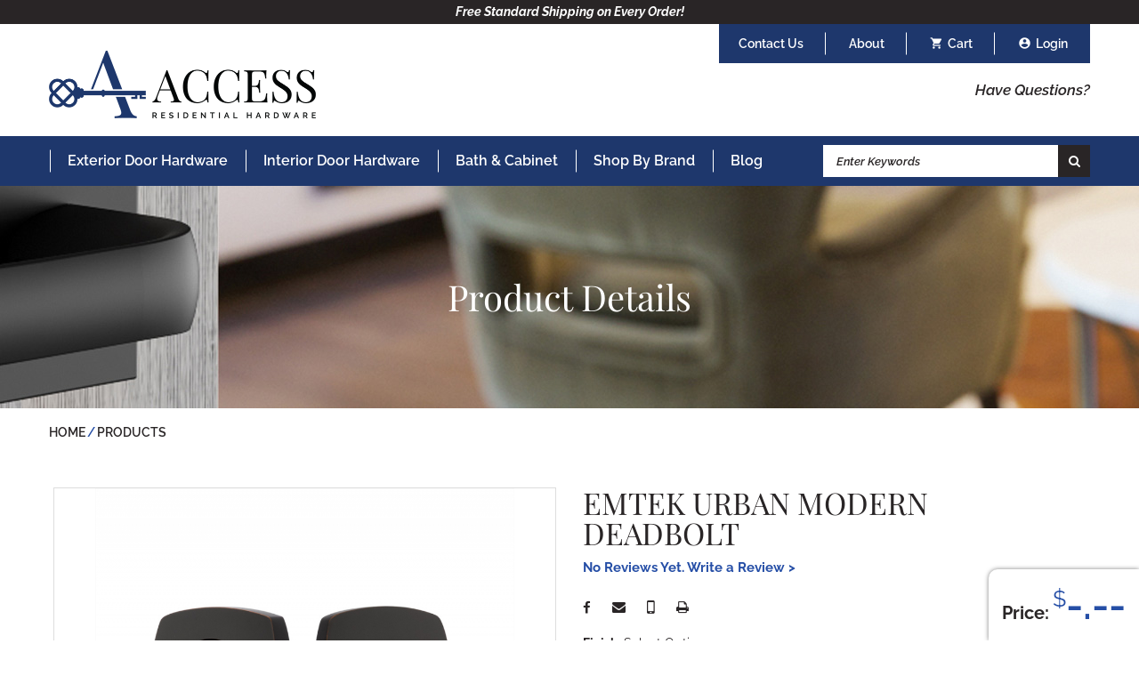

--- FILE ---
content_type: text/html; charset=UTF-8
request_url: https://www.access-hardware.com/products/urban-modern-deadbolt.html
body_size: 13704
content:
<!DOCTYPE html>
<html lang="en">
<head>

	<base href="https://www.access-hardware.com/">
	<meta charset="UTF-8">
	
	<!-- traditional meta data -->
	<title>Emtek Urban Modern Deadbolt | Access Residential Hardware</title>
	<meta name="description" content="Emtek Urban Modern Deadbolt is sold as complete set, including latch and strike plate, and is available with the option of the EMPowered Smart Lock Upgrade. Available at Access Residential Hardware in oil rubbed bronze.">
	<meta name="keywords" content="">

	<!-- Open Graph data -->
	<meta property="og:site_name" content="Access Residential Hardware" >
	<meta property="og:title" content="Emtek Urban Modern Deadbolt | Access Residential Hardware" >
	<meta property="og:description" content="Emtek Urban Modern Deadbolt is sold as complete set, including latch and strike plate, and is available with the option of the EMPowered Smart Lock Upgrade. Available at Access Residential Hardware in oil rubbed bronze." >
	<meta property="og:type" content="website" >
	<meta property="og:url" content="https://www.access-hardware.com/products/urban-modern-deadbolt.html" >
	<meta property="og:image" content="https://www.access-hardware.com/userfiles/filemanager-format/social-full/v25z6l2j2dwiijmvosht/image.jpg" >

	<!-- Schema.org markup for Google+ -->
	<meta itemprop="name" content="Emtek Urban Modern Deadbolt | Access Residential Hardware">
	<meta itemprop="description" content="Emtek Urban Modern Deadbolt is sold as complete set, including latch and strike plate, and is available with the option of the EMPowered Smart Lock Upgrade. Available at Access Residential Hardware in oil rubbed bronze.">
	<meta itemprop="image" content="https://www.access-hardware.com/userfiles/filemanager-format/social-full/v25z6l2j2dwiijmvosht/image.jpg">

	<!-- Twitter Card data -->
	<meta name="twitter:card" content="summary_large_image">	
	<meta name="twitter:title" content="Emtek Urban Modern Deadbolt | Access Residential Hardware">
	<meta name="twitter:description" content="Emtek Urban Modern Deadbolt is sold as complete set, including latch and strike plate, and is available with the option of the EMPowered Smart Lock Upgrade. Available at Access Residential Hardware in oil rubbed bronze.">
	<meta name="twitter:image:src" content="https://www.access-hardware.com/userfiles/filemanager-format/social-full/v25z6l2j2dwiijmvosht/image.jpg">
	<meta name="twitter:url" content="https://www.access-hardware.com/products/urban-modern-deadbolt.html" >

	<meta name="viewport" content="width=device-width, initial-scale=1.0">

	<meta name="apple-mobile-web-app-title" content="Access Residential Hardware - Emtek Urban Modern Deadbolt">
	<link rel="apple-touch-icon" href="./apple-touch-icon.png">
	<link rel="shortcut icon" href="./favicon.ico">

	<link href="./assets/css/main.scss?1762883609-1633975228-1762801246" rel="stylesheet" type="text/css">

	<link href="https://fonts.googleapis.com/icon?family=Material+Icons" rel="stylesheet">

	<!-- <link href="./assets/leafletjs/leaflet.css" rel="stylesheet" type="text/css" type="text/css">
	<script src="./assets/leafletjs/leaflet.js"></script> -->

	<script src="./assets/js/jquery-3.6.0.min.js"></script>	
	<script src="./assets/js/tween.js"></script>
	<script src="./assets/js/homepage-hero.js"></script>
	<script src="./assets/js/menu-logo.js?1658409386" async></script>

		
	<!-- Global site tag (gtag.js) - Google Analytics -->
	<script async src="https://www.googletagmanager.com/gtag/js?id=UA-184763186-1"></script>
	<script>
	  window.dataLayer = window.dataLayer || [];
	  function gtag(){dataLayer.push(arguments);}
	  gtag('js', new Date());

	  gtag('config', 'UA-184763186-1');
	  gtag('config', 'G-52TDH0BMH0');
	  gtag('config', 'AW-454931897');

	
	

		</script>

	<!-- Google Tag Manager -->
	<script>(function(w,d,s,l,i){w[l]=w[l]||[];w[l].push({'gtm.start':
	new Date().getTime(),event:'gtm.js'});var f=d.getElementsByTagName(s)[0],
	j=d.createElement(s),dl=l!='dataLayer'?'&l='+l:'';j.async=true;j.src=
	'https://www.googletagmanager.com/gtm.js?id='+i+dl;f.parentNode.insertBefore(j,f);
	})(window,document,'script','dataLayer','GTM-577SXHN');</script>
	<!-- End Google Tag Manager -->


	<meta name="google-site-verification" content="aENPy0MKNbB7T_1T32NVoPUwdbSHS0wLhg7cN76_Guw" />

	 <!-- Pinterest Pixel Base Code -->
 <script type="text/javascript">
   !function(e){if(!window.pintrk){window.pintrk=function(){window.pintrk.queue.push(
     Array.prototype.slice.call(arguments))};var
     n=window.pintrk;n.queue=[],n.version="3.0";var
     t=document.createElement("script");t.async=!0,t.src=e;var
     r=document.getElementsByTagName("script")[0];r.parentNode.insertBefore(t,r)}}("https://s.pinimg.com/ct/core.js");
   pintrk('load', '2613272625461');
   pintrk('page');
 </script>
 <noscript>
   <img height="1" width="1" style="display:none;" alt="" src="https://ct.pinterest.com/v3/?tid=2613272625461&event=init&noscript=1" />
 </noscript>
 <!-- End Pinterest Pixel Base Code -->

 <meta name="p:domain_verify" content="a22b3567eae69e23c70a92d661a9ccef"/></head>

<body class="default-template">
	<!-- Google Tag Manager (noscript) -->
<noscript><iframe src="https://www.googletagmanager.com/ns.html?id=GTM-577SXHN"
height="0" width="0" style="display:none;visibility:hidden"></iframe></noscript>
<!-- End Google Tag Manager (noscript) -->

<header>
<!-- Facebook Pixel Code -->
<script>
!function(f,b,e,v,n,t,s)
{if(f.fbq)return;n=f.fbq=function(){n.callMethod?
n.callMethod.apply(n,arguments):n.queue.push(arguments)};
if(!f._fbq)f._fbq=n;n.push=n;n.loaded=!0;n.version='2.0';
n.queue=[];t=b.createElement(e);t.async=!0;
t.src=v;s=b.getElementsByTagName(e)[0];
s.parentNode.insertBefore(t,s)}(window,document,'script',
'https://connect.facebook.net/en_US/fbevents.js');
 fbq('init', '417802302649194'); 
fbq('track', 'PageView');
</script>
<noscript>
 <img height="1" width="1" 
src="https://www.facebook.com/tr?id=417802302649194&ev=PageView
&noscript=1"/>
</noscript>
<!-- End Facebook Pixel Code -->



	<div class="message"><p><b><i>Free Standard Shipping on Every Order!</i></b></p>
</div>	<div class="width-limiter clearfix">
		<div class="userbar">
			<div class="has-super-nav"><a href="./contact-us/">Contact Us</a>
							</div>
			<div class="has-super-nav"><a href="./about/">About</a>
							</div>
			<a class="cart" href="./order/">Cart <span id='num'></span></a>
		<a class="account" href="./account/login.html">Login</a>		</div>
		<div class="left">
			<a href="./" class="logo lazy is-background" data-image="./assets/images/logo.png?v=5">Access Residential Hardware</a>
		</div>
		<div class="right">
			<a class="questions" href="./customer-service/contact-us.html">Have Questions?</a>
			<!-- <div class="phone">Customer Service: <a onclick="gtag_report_conversion('');" href="tel:+1-866-752-9002">866-752-9002</a></div> -->
		</div>
	</div>
	<div class="nav-container">
		<div class="width-limiter">
			<input type="checkbox" id="toggle-main-navigation" hidden>
			<label for="toggle-main-navigation"></label>

			<div class="mobile">
				<a class="cart" href="./order/">Cart</a>
				<a class="account" href="./account/login.html">Login</a>
				<a class="search" href="./products/">Search</a>
			</div>

			<nav>
				<ul data-touch-menu data-responsive-breakpoint="890px"><li class="exterior-door-hardware has-children"><a href="./exterior-door-hardware/">Exterior Door Hardware</a><ul><li><a href="./exterior-door-hardware/handlesets-and-entrysets/">Handlesets &amp; Entrysets</a></li><li><a href="./exterior-door-hardware/keyless-entry/">Keyless Entry</a></li><li><a href="./exterior-door-hardware/keyed-door-knobs/">Keyed Door Knobs</a></li><li><a href="./exterior-door-hardware/keyed-door-levers/">Keyed Door Levers</a></li><li><a href="./exterior-door-hardware/deadbolts/">Deadbolts</a></li><li><a href="./exterior-door-hardware/mortise-entry-sets/">Mortise Entry Sets</a></li><li><a href="./exterior-door-hardware/hinges/">Hinges</a></li><li><a href="./exterior-door-hardware/misc-hardware/">Misc Hardware</a></li></ul></li><li class="interior-door-hardware has-children"><a href="./interior-door-hardware/">Interior Door Hardware</a><ul><li><a href="./interior-door-hardware/door-knobs/">Door Knobs</a></li><li><a href="./interior-door-hardware/door-levers/">Door Levers</a></li><li><a href="./interior-door-hardware/sideplate-and-stretto-handles/">Sideplate &amp; Stretto Handle Sets</a></li><li><a href="./interior-door-hardware/barn-door-hardware/">Barn Door Hardware</a></li><li><a href="./interior-door-hardware/pocket-door-hardware/">Pocket Door Hardware</a></li><li><a href="./interior-door-hardware/hinges/">Hinges</a></li><li><a href="./interior-door-hardware/door-pulls/">Door Pulls</a></li><li><a href="./interior-door-hardware/misc-hardware/">Misc Hardware</a></li><li><a href="./interior-door-hardware/door-stoppers/">Door Stoppers</a></li><li><a href="./interior-door-hardware/crystal-door-knobs/">Crystal Door Knobs</a></li><li><a href="./interior-door-hardware/modern-door-handles/">Modern Door Handles</a></li><li><a href="./interior-door-hardware/black-door-handles/">Black Door Handles</a></li><li><a href="./interior-door-hardware/brass-door-knobs/">Brass Door Knobs</a></li><li><a href="./interior-door-hardware/bronze-door-knobs/">Bronze Door Knobs</a></li><li><a href="./interior-door-hardware/chrome-door-handles/">Chrome Door Handles</a></li><li><a href="./interior-door-hardware/emtek-door-handles/">Emtek Door Handles</a></li><li><a href="./interior-door-hardware/schlage-door-knobs/">Schlage Door Knobs</a></li><li><a href="./interior-door-hardware/schlage-door-handles/">Schlage Door Handles</a></li></ul></li><li class="bath-and-cabinet has-children"><a href="./bath-and-cabinet/">Bath &amp; Cabinet</a><ul><li><a href="./bath-and-cabinet/bath-hardware/">Bath Hardware</a></li><li><a href="./bath-and-cabinet/cabinet-knobs/">Cabinet Knobs</a></li><li><a href="./bath-and-cabinet/cabinet-pulls/">Cabinet Pulls </a></li><li><a href="./bath-and-cabinet/appliance-pulls/">Appliance Pulls</a></li><li><a href="./bath-and-cabinet/cabinet-hardware/">Cabinet Hardware</a></li></ul></li><li class="shop-by-brand has-children"><a href="./shop-by-brand/">Shop By Brand</a><ul><li><a href="./shop-by-brand/emtek-hardware/">Emtek</a></li><li><a href="./shop-by-brand/baldwin/">Baldwin</a></li><li><a href="./shop-by-brand/schlage/">Schlage</a></li><li><a href="./shop-by-brand/yale/">Yale</a></li><li><a href="./shop-by-brand/top-knobs/">Top Knobs</a></li><li><a href="./shop-by-brand/atlas/">Atlas</a></li><li><a href="./shop-by-brand/lcn/">LCN</a></li></ul></li><li class="blog"><a href="./blog/">Blog</a></li><li class="hide-full "><a href="./contact-us/">Contact Us</a></li><li class="hide-full "><a href="./about/">About</a></li></ul>
<script>
	function openAccordion(id, cat){
		if($('#accordion-' + id + '-' + cat).hasClass('on')){
			$('#accordion-' + id + '-' + cat).removeClass('on');
		} else {
			$('.nav-accordion > li.on').removeClass('on');
			$('#accordion-' + id + '-' + cat).addClass('on');
		}
	}
	
</script>

			</nav>
			<div class="search-container">
				<form action="./products/">
					<input type="text" placeholder="Enter Keywords" name="q">
					<button class="search" type="submit">Search</button>
				</form>
			</div>
		</div>
	</div>

	<div class="mobile-logo-container">
		<a href="./" class="logo lazy is-background" data-image="./assets/images/logo.png?v=5">Access Residential Hardware</a>
	</div>
</header>



<script>
	$( document ).ready(function() {
		if(0 > 0){
	    	$('#num').html("(0)");
	    }
	});

	$('.has-super-nav').hover(
		function() {
			$( this ).addClass('hover');
		},
		function() {
			$( this ).removeClass('hover');
		}
	);
</script>
	<main>
		<section class="interior-content">
			<div class="wrapper">
				<div class="header-image lazy is-background" data-image="./assets/images/interior-heading-default-background.jpg"><div class="overlay"></div><div class="content"><h1 class="title">Product Details</h1></div></div><ol class="breadcrumb" itemscope itemtype="http://schema.org/BreadcrumbList"><li itemprop="itemListElement" itemscope itemtype="http://schema.org/ListItem"><a href="./" itemprop="item"><span itemprop="name">Home</span><meta itemprop="position" content="1"></a></li><li itemprop="itemListElement" itemscope itemtype="http://schema.org/ListItem"><a href="./products/" itemprop="item"><span itemprop="name">Products</span><meta itemprop="position" content="2"></a></li></ol>

<ul aria-hidden="true" class="hidden" data-fpc-search-include>
	<li>8326US10B</li>
</ul>
<div class="product-details"><h1 class="hide-full">Emtek Urban Modern Deadbolt</h1><div class="images"><div id="gallery"><div class="gallery-image" style="background-image: url(userfiles/filemanager-format/gallery-image/qfsnaig9a35bjaifc208?v=2)"></div><div class="gallery-image" style="background-image: url(userfiles/filemanager-format/gallery-image/8abfffonfynu02r95llq?v=2)"></div><div class="gallery-image" style="background-image: url(userfiles/filemanager-format/gallery-image/e6uja4mkl4k623qxo9kv?v=2)"></div><div class="gallery-image" style="background-image: url(userfiles/filemanager-format/gallery-image/hv2h39j8gkj6tsvv0wdo?v=2)"></div><div class="gallery-image" style="background-image: url(userfiles/filemanager-format/gallery-image/zx82zt8gg2zvwp1ph9li?v=2)"></div><div class="gallery-image" style="background-image: url(userfiles/filemanager-format/gallery-image/2bm7zndv8ksylxhbn66s?v=2)"></div><div id="gallery-overlay"><div id="gallery-prev-slide"></div><div id="gallery-next-slide"></div></div></div><div id="gallery-controls" ><div id="gallery-slide-selector"></div></div></div>	<script>
		var images = ["qfsnaig9a35bjaifc208","8abfffonfynu02r95llq","e6uja4mkl4k623qxo9kv","hv2h39j8gkj6tsvv0wdo","zx82zt8gg2zvwp1ph9li","2bm7zndv8ksylxhbn66s"];

		var homepage_hero_container = new HomepageHero();
		homepage_hero_container.transitionTime = 0.25;
		homepage_hero_container.slideTime = 12.0; 
		homepage_hero_container.startTime = 3.0; 
		homepage_hero_container.reStartTime = 4.0; 
		homepage_hero_container.tweenName = 'elasticEaseInOut';

		homepage_hero_container.onslidechange = function(from, to)
		{
			var controlsContainer = document.getElementById("gallery-slide-selector");
			for(var i = 0; i < controlsContainer.childNodes.length; i++)
				controlsContainer.childNodes[i].className = (i == to) ? "on" : "";
		};

		homepage_hero_container.addSlides(document.querySelectorAll("#gallery .gallery-image"));

		var controlsContainer = document.getElementById("gallery-slide-selector");

		for(var i = 0; i < homepage_hero_container.slides.length; i++)
		{
			var link = document.createElement("a");
			link.href = "javascript:;";
			link.style.backgroundImage = 'url(./userfiles/filemanager-format/thumbnail/'+ images[i] + '/image.png?v=2)';
			link.index = i;
			if(i == 0)
				link.className = "on";			
			link.appendChild(document.createTextNode(""));
			link.onclick = function() {
				homepage_hero_container.setSlide(this.index);
				homepage_hero_container.stop();
				return false;
			};
			controlsContainer.appendChild(link);
		}
		
		homepage_hero_container.setupTouchControls(document.getElementById("gallery"));	

		if(document.querySelectorAll("#gallery .gallery-image").length > 1){
			document.getElementById("gallery-next-slide").onclick = function()
			{
				homepage_hero_container.nextSlide();
				homepage_hero_container.stop();
				return false;
			};		
			document.getElementById("gallery-prev-slide").onclick = function()
			{
				homepage_hero_container.prevSlide();
				homepage_hero_container.stop();
				return false;
			};
			homepage_hero_container.play();
		}else{
			homepage_hero_container.stop();
		}
	</script>
<div class="clearfix"><div class="text"><h1 class="hide-mobile" aria-hidden="true">Emtek Urban Modern Deadbolt</h1><div class="stars-container"><a class="to-reviews" onclick="toReviews()"><span class="write">No Reviews Yet. Write a Review ></span></a></div>					<script>
						function toReviews(){
							showAccordion("reviews");
							document.getElementById("accordion-header-reviews").scrollIntoView();
						}
					</script>
			<div class="icons">
				<a href="javascript:;" onclick="shareFacebook();" class="facebook">Share on facebook</a>
								<a href="mailto:?subject=Check out the Emtek Urban Modern Deadbolt at Access Residential Hardware&amp;body=Check out the Emtek Urban Modern Deadbolt at Access Residential Hardware%0A%0Ahttps%3A%2F%2Fwww.access-hardware.com%2Fproducts" class="email">Share By Email</a>
				<a href="sms:&body=Check out the Emtek Urban Modern Deadbolt at Access Residential Hardware%0A%0Ahttps%3A%2F%2Fwww.access-hardware.com%2Fproducts" class="sms">Share By Text</a>
				<a onclick="window.print();return false;" class="print">Print</a>
			</div>

			<div class="finish" id="finish-title"><b>Finish:</b> <span id="selected-finish-title">Select Option</span></div><div class="siblings" id="group-finish"><div onclick="updateFinish('802748175968966684','Oil Rubbed Bronze',0,'US10B')" data-title="Emtek Urban Modern Deadbolt - Oil Rubbed Bronze | Products" data-url="./products/oil-rubbed-bronze.html" data-id="802748175968966684" style="background-image: url(./userfiles/filemanager-format/select-thumb/vy1xmsp4lcqd1amd3jg2?v=2); background-color: #fff; background-size: cover;"  id="finish-802748175968966684"><span class="title">Oil Rubbed Bronze</span></div><div onclick="updateFinish('602230408335853471','Satin Nickel',0,'US15')" data-title="Emtek Urban Modern Deadbolt - Satin Nickel | Products" data-url="./products/satin-nickel.html" data-id="602230408335853471" style="background-image: url(./userfiles/filemanager-format/select-thumb/2jqujg40i6k1ni9ayaeb?v=2); background-color: #fff; background-size: cover;"  id="finish-602230408335853471"><span class="title">Satin Nickel</span></div><div onclick="updateFinish('869876141877907995','Flat Black',0,'US19')" data-title="Emtek Urban Modern Deadbolt - Flat Black | Products" data-url="./products/flat-black.html" data-id="869876141877907995" style="background-image: url(./userfiles/filemanager-format/select-thumb/d0pegfbvhjntgl742kix?v=2); background-color: #fff; background-size: cover;"  id="finish-869876141877907995"><span class="title">Flat Black</span></div><div onclick="updateFinish('645591448468985645','Polished Chrome',0,'US26')" data-title="Emtek Urban Modern Deadbolt - Polished Chrome | Products" data-url="./products/polished-chrome.html" data-id="645591448468985645" style="background-image: url(./userfiles/filemanager-format/select-thumb/q917zdcks7hru6w26va4?v=2); background-color: #fff; background-size: cover;"  id="finish-645591448468985645"><span class="title">Polished Chrome</span></div><div onclick="updateFinish('913036242068543959','Polished Nickel',0,'US14')" data-title="Emtek Urban Modern Deadbolt - Polished Nickel | Products" data-url="./products/polished-nickel.html" data-id="913036242068543959" style="background-image: url(./userfiles/filemanager-format/select-thumb/evzkrmuer5bsxhm6q4wa?v=2); background-color: #fff; background-size: cover;"  id="finish-913036242068543959"><span class="title">Polished Nickel</span></div><div onclick="updateFinish('519623835410965837','Satin Brass',0,'US4')" data-title="Emtek Urban Modern Deadbolt - Satin Brass | Products" data-url="./products/satin-brass.html" data-id="519623835410965837" style="background-image: url(./userfiles/filemanager-format/select-thumb/sijyaau5e0v16jgdu3ea?v=2); background-color: #fff; background-size: cover;"  id="finish-519623835410965837"><span class="title">Satin Brass</span></div><div onclick="updateFinish('230436951189105007','Unlacquered Brass',40,'US3NL')" data-title="Emtek Urban Modern Deadbolt - Unlacquered Brass | Products" data-url="./products/unlacquered-brass.html" data-id="230436951189105007" style="background-image: url(./userfiles/filemanager-format/select-thumb/hau2gf6xf65p64g3xvnz?v=2); background-color: #fff; background-size: cover;"  id="finish-230436951189105007"><span class="title">Unlacquered Brass</span></div></div><input type="hidden" id="finish-price" value="0"><div class="finish"><b>Option:</b></div><select id="sku_options" onchange="updateTitles()"><option selected disabled>Select Option</option><option value="8426" data-price="125.00" data-title="Single Cylinder" data-hide="false" >Single Cylinder</option><option value="8326" data-price="133.00" data-title="Double Cylinder" data-hide="false" >Double Cylinder</option></select><div class="finish"><b>Keyway:</b></div><div id="keyway-radiofield" class="additional-radiofield"><ul><li><input type="radio" class="keyway" name="keyway" id="keyway_0" value="Schlage C"  onclick="updateTitles()"><label for="keyway_0">Schlage C</label></li><li><input type="radio" class="keyway" name="keyway" id="keyway_1" value="Weiser"  onclick="updateTitles()"><label for="keyway_1">Weiser</label></li></ul></div><div class="finish"><b>Backset:</b></div><div id="backset-radiofield" class="additional-radiofield"><ul><li><input type="radio" class="backset" name="backset" id="backset_0" value="2-3/8”"  onclick="updateTitles()"><label for="backset_0">2-3/8”</label></li><li><input type="radio" class="backset" name="backset" id="backset_1" value="2-3/4”"  onclick="updateTitles()"><label for="backset_1">2-3/4”</label></li></ul></div><div id="option-container"></div><div class="finish"><b>Selected:</b><ul><li><b>Finish</b> - <span id="selected-finish-display">Select Option</span></ul><ul id="selected-options-display"></ul><ul id="selected"></span></ul></div><p>Please review all selected options before adding to the cart to make sure they are accurate.</p><div id="price-container"><b>Price:</b> <div>$</div><span></span></div><form class="add-to-cart" action="./form-proc-cart/add-to-cart" method="get" rel="nofollow" onsubmit="checkSelected(); return false;"><input type="hidden" id="node_id" name="node_id" value="802748175968966684"><input type="hidden" id="sku_structure" name="sku_structure" value="0"><input type="hidden" name="options[finish][groupname]" value="Finish"><input type="hidden" id="finish-name" name="options[finish][title]" value=""><input type="hidden" name="options[finish][option]" value=""><input type="hidden" id="finish-sku" name="options[finish][sku]" value=""><input type="hidden" name="options[finish][hide]" value="false"><input type="hidden" name="options[finish][type]" value="page"><input type="hidden" id="finish-id" name="options[finish][id]" value=""><div id="selected-option-input-container"></div><label for="add-to-cart-quantity">Quantity</label><div class="qantity-container"><div class="minus" onclick="changeQuantity(-1)"></div><div id="number">1</div><div class="plus" onclick="changeQuantity(1)"></div></div><input type="hidden" id="qty" name="qty" value="1"><input type="submit" value="Add to Cart"></form></div></div><div class="accordion-container"><div class="accordion-header" id="accordion-header-text" onclick="showAccordion('text')">Description</div><div class="accordion" id="accordion-text"><div class="product-text" id="text"><p>Emtek Urban Modern Deadbolt</p>

<p>- Sold as complete set. Includes Latch and Strike Plate&nbsp;</p>

<p><a href="./n_808986972074659314">EMPowered&trade; <em>Smart</em> Lock upgraded product found here.</a></p>

<p>The EMPowered&trade; <em>Smart</em> Lock Upgrade - connected by Yale Access app&nbsp;is&nbsp;a non-obtrusive smart lock unit replacing the interior trim of our many decorative keyed entry sets, deadbolts, and sideplates, simply converting and upgrading a standard lock into a smart-enabled lock.</p>

<p>&nbsp;<a href="https://emtek.com/empowered-smart-lock-upgrade" target="_blank">Learn more about EMPowered&trade; <em>SMART</em>&nbsp;Lock Upgrade&nbsp;</a></p>

<p>&nbsp;</p>

<p>Available Functions:</p>

<ul>
	<li>Single Cylinder: 8426</li>
	<li>Dobule Cylinder: 8326</li>
</ul>

<p>&nbsp;</p>
</div></div><div class="accordion-header" id="accordion-header-specifications" onclick="showAccordion('specifications')">Specifications</div><div class="accordion" id="accordion-specifications"><div class="product-specifications" id="specifications"><p>- Schlage C Keyway&nbsp;<br />
- Standard Door Prep and Installation&nbsp;<br />
- Solid Brass Cylinder, Housing, Collar and Rosette&nbsp;<br />
- Hardened Steel Bolt&nbsp;<br />
- Heavy Gauge Steel Understrike and Brass Trim Strike Shipped with every Deadbolt&nbsp;<br />
- Standard latch is for 2-3/8&quot; backset. Specify 2-3/4&quot; backset if required</p>

<p>&nbsp;</p>

<p><a href="https://emtek.com/installation/IN_DB_01-Installation%20Instructions%20Single%20Cylinder%20Deadbolt.pdf" target="_blank" title="Deadbolt Installation Guide">Installation Guide</a><br />
<br />
<a href="https://emtek.com/technical-spec/TS_DB_01_Deadbolts_Tech_Spec.pdf" target="_blank" title="Deadbolt Tech Spec">Technical Specification</a></p>

<p><br />
<a href="https://emtek.com/product-stewardship.php">California Residents Proposition 65 Warning</a></p>

<p>&nbsp;</p>
</div></div><div class="accordion-header" id="accordion-header-downloads" onclick="showAccordion('downloads')">Downloads</div><div class="accordion" id="accordion-downloads"><div class="product-downloads" id="downloads"><ul class="downloads-list"><li><a href="./userfiles/filemanager/osibusg0u9fn78nszdqa" target="_blank">Installation Guide</a></li><li><a href="./userfiles/filemanager/vepmv5uyfiatt1938t34" target="_blank">Technical Specification</a></li></ul></div></div><div class="accordion-header" id="accordion-header-reviews" onclick="showAccordion('reviews')">Reviews</div><div class="accordion" id="accordion-reviews"><div class="product-reviews" id="reviews"><form class="review-form" id="review-form" onSubmit="submitReview(); return false;"><input type="text" class="hidden" name="honeypot" id="honeypot" value=""/><input type="text" class="hidden" name="node" id="node" value="856617776477518199"/><div class="col-2 left"><label class="stars-label">Stars:</label><select id="star-select" name="stars"required><option value="1" >1</option><option value="2" >2</option><option value="3" >3</option><option value="4" >4</option><option value="5" selected>5</option></select><input type="text" name="name" id="name" placeholder="Name to display (optional)" /></div><div class="col-2 right"><textarea name="review" id="review" placeholder="Review" required></textarea><button class="button" type="submit">Submit Review</button></div></form><div id="review-result"></div></div></div></div></div><script>

	document.getElementById("honeypot").value = "77f66d86c111a1e55d1b849d56e98d438514da34"; 

	function submitReview(){
		node = $('#node').val();
		review = $('#review').val();
		stars = $('#star-select').val();
		name = $('#name').val();
		nameText = '';
		if(name){
			nameText = '&name=' + name;
		}
		honeypot = $('#honeypot').val();
		boolean = review && honeypot == '77f66d86c111a1e55d1b849d56e98d438514da34';

		if(boolean){
		 	var xhr = new XMLHttpRequest();
		 	var endpoint = 'https://www.access-hardware.com/form-proc-submit-review.html' + '?review=' + encodeURI(review) + '&stars=' + encodeURI(stars) + '&node=' + encodeURI(node) + nameText;

		 	xhr.open("GET", endpoint, true);
		 	xhr.setRequestHeader("Content-type", "application/x-www-form-urlencoded");				
		 	xhr.onreadystatechange = function() {
		 		if(xhr.readyState == 4 && xhr.status == 200) {
			 		$('#review-result').show();
			 	    if(xhr.responseText=='success'){

			 	    	height = $('#review-form').height() - 29;

			 	    	$('#review-form').hide();
			 	    	$('#review-result').text('Thank you for the review! Your review will appear after approval.');
			 	    	$('#review-result').css('background-color', '#0c687c');
			 	    	$('#review-result').css('margin-bottom', height + 'px');

			 	    } else {
			 	    	$('#review-result').text('Something went wrong.');
			 	    	console.log(xhr.responseText);
			 	    }
		 		}
		 	}
		 	xhr.send(null);					 	
		}else{
			$('#review-result').show();
			$('#review-result').text('Something went wrong.');
		}
	}

	function showAccordion(id){
		$('#accordion-' + id).show();
		$('#accordion-header-' + id).addClass('on');
		document.getElementById('accordion-header-' + id).setAttribute('onclick','hideAccordion(\'' + id + '\')');
	}

	function hideAccordion(id){
	 	$('#accordion-' + id).hide();
		$('#accordion-header-' + id).removeClass('on');
		document.getElementById('accordion-header-' + id).setAttribute('onclick','showAccordion(\'' + id + '\')');
	}
	
</script><script>

	var connections = [];

	$( document ).ready(function() {
		getOptions("802748175968966684");
		updateTitles();
	});

	function changeOption(id,group){
		updated = false;
		$.each(connections, function( index, value ) {
		  	if(connections[index].indexOf(group.toString()) > -1){
		  		$.each(connections[index], function( index2, value2 ) {
		  			$('#group-' + value2 + ' div.on').removeClass('on');
		  		});
		  	}
		});

		if(updated == false){
			$('#group-' + group + ' div.on').removeClass('on');
		}

		$('div[data-id=' + id + ']').addClass('on');

		updateTitles();
	}

	function updateTitles(){
		// Get Titles for group select title

		vals = new Array();
		$('#option-container .optgroup-options select:not([style="display:none"]) option:selected').each(function( index ) {
			vals[$(this).data('group')] = $(this).data('title');
		});

		$.each($('.finish.option span'), function( index, value ) {
			$( this ).empty();
		});

		$.each($('.group-sku-options'), function( index, value ) {
			$( this ).remove();
		});

		$.each($('.group-sku-options-option-title'), function( index, value ) {
			$( this ).remove();
		});

	  	addExtraOption(vals);

		// Get selected product option

		if($('#sku_options option:selected').data('title') != ''){
			selected = '<li><b>Option</b> - ' + $('#sku_options option:selected').data('title');
		} else {
			selected = '';
		}

		updateSelected();
	}

	function addExtraOption(vals){
		$.each($.merge($('.siblings.options div.on'), $('.siblings.options select option:not(:disabled):selected')), function( index, value ) {
			group = $( this ).data('group');
			groupname = $( this ).data('groupname');
			name = $( this ).data('name');
			sku_options = $(this).data('options');
			option_group = $(this).data('group');

			$('#group-title-' + group + ' span').text(name);

			//Add option options such as handling
			sku_options_html = '';
			hide = false;
			additional ='';
			if(sku_options.length == 1){
				additional = 'style="display:none"';
				hide = true;
			}
			sku_options_html = '';
			sku_options_html += '<div class="group-sku-options-option-title" ' + additional + '>' + groupname + ' Option:</div>';
			sku_options_html += '<select id="group-sku-options-' + option_group + '" class="group-sku-options" ' + additional + ' onchange="updateSelected()">';

			selected_option = '';
			selected_title = '';
			if($('#optgroup-option-container-' + option_group).data('selected') != undefined)
				selected_option = $('#optgroup-option-container-' + option_group).data('selected');

			if(vals !== undefined && vals[groupname] !== undefined)
				selected_title = vals[groupname];

			$.each(sku_options, function( index2, value2 ) {
				sku_options_html += '<option value="' + stripHTML(value2['sku']) + '"';
				sku_options_html += ' data-title="' + stripHTML(value2['desc']) + '"';
				sku_options_html += ' data-price="' + stripHTML(value2['price']) + '"';
				sku_options_html += ' data-group="' + groupname + '"';
				sku_options_html += ' data-hide="' + hide + '"';
				if(selected_option == stripHTML(value2['sku']) || selected_title == stripHTML(value2['desc']))
					sku_options_html += ' selected';
				sku_options_html += '>' + stripHTML(value2['desc']) + '</option>';
			});
			sku_options_html += '</select>';
			$('#optgroup-option-container-' + option_group).empty();
			$('#optgroup-option-container-' + option_group).append(sku_options_html);
		});
	}

	function updateSelected(){
		$('#selected').empty();
		selected = '';
		options = new Array();
		base_price = $('#sku_options option:selected').data('price');
		finish_price = $('#finish-price').val();
		price = parseFloat(base_price) + parseFloat(finish_price);
		keyway_options = $('#keyway-radiofield input:checked');
		backset_options = $('#backset-radiofield input:checked');
		door_thickness_options = $('#door-thickness-radiofield input:checked');
		soc_options = $('#soc-radiofield input:checked');
		latch_options = $('#latch-radiofield input:checked');
		double_door_options = $('#double-door-radiofield input:checked');
		inputs = '';
		price_adjustment = 0.80000000;

		price *= price_adjustment;

		console.log('');
		console.log('Start Price: ' + price);

		sku_option = $('#sku_options option:selected');
		if(sku_option.data('title') !== undefined){
			if(!sku_option.data('hide')){
				selected += '<li><b>Option</b> - ' +  sku_option.data('title');
			}
			inputs += getInputs('sku_options', sku_option.data('title'), 'Options', '', sku_option.val(), sku_option.data('hide'), sku_option.val(), 'sku_options');
		}

		if(keyway_options.val() !== undefined){
			selected += '<li><b>Keyway</b> - ' +  keyway_options.val();
			sku = '';
			if(keyway_options.val() == 'Weiser'){
				sku = 'W';
			}

			inputs += getInputs('keyway_options', keyway_options.val(), 'Keyway','', sku, false, null, 'keyway');
		}

		if(backset_options.val() !== undefined){
			selected += '<li><b>Backset</b> - ' +  backset_options.val();
			sku = '';
			if(backset_options.val() == '2-3/4”'){
				sku = ' - 2-3/4';
			}
			inputs += getInputs('backset_options', backset_options.val(), 'backset', '', sku, false, null, 'backset');
		}

		if(door_thickness_options.val() !== undefined){
			selected += '<li><b>Door Thickness</b> - ';
			sku = '';
			other = $('#door-thickness-other-container input').val();
			if(door_thickness_options.val() == 'Other' && other != ''){
				val = other;
			} else {
				val = door_thickness_options.val();
			}

			selected += val;
			inputs += getInputs('door_thickness_options', val, 'Door Thickness', '', sku, false, null, 'door_thickness');
		}

		if(soc_options.val() !== undefined){
			selected += '<li><b>Soft Open/Close Kit</b> - ' +  soc_options.val();
			sku = '';
			if(soc_options.val() == 'Soft Open' || soc_options.val() == 'Soft Close'){
				price = parseFloat(price) + (57 * price_adjustment);// also in order entity product standard
				console.log('SOC: ' + parseFloat(57 * price_adjustment).toFixed(2) + '  --  Subtotal: ' + parseFloat(price).toFixed(2));
				sku = ' - BSC001';
			} else if(soc_options.val() ==  'Soft Open/Close'){
				price = parseFloat(price) + (114 * price_adjustment);// also in order entity product standard
				console.log('SOC: ' + parseFloat(114 * price_adjustment).toFixed(2) + '  --  Subtotal: ' + parseFloat(price).toFixed(2));
				sku = ' - BSC001 x 2';
			}
			inputs += getInputs('soc_options', soc_options.val(), 'Soft Open/Close Kit', '', sku, false, soc_options.val(), 'soc');
		}

		if(latch_options.val() !== undefined){
			selected += '<li><b>Soft Open/Close Kit</b> - ' +  latch_options.val();
			sku = '';
			if(latch_options.val() == '28 Degree Latch'){
				price = parseFloat(price) + (5 * price_adjustment);// also in order entity product standard
				console.log('Latch: ' + parseFloat(5 * price_adjustment).toFixed(2) + '  --  Subtotal: ' + parseFloat(price).toFixed(2));
				sku = ' - Latch28';
			}
			inputs += getInputs('latch_options', latch_options.val(), 'Latch', '', sku, false, latch_options.val(), 'latch');
		}


		if(double_door_options.val() !== undefined){
			selected += '<li><b>Double Door Option</b> - ' +  double_door_options.val();
			sku = '';
			if(double_door_options.val() == 'Double Door'){
				price = parseFloat(price) + (301 * price_adjustment);// also in order entity product standard
				console.log('DD: ' + parseFloat(301 * price_adjustment).toFixed(2) + '  --  Subtotal: ' + parseFloat(price).toFixed(2));
				sku = 'DD';
			}
			inputs += getInputs('double_door_options', double_door_options.val(), 'Double Door', '', sku, false, double_door_options.val(), 'double_door');
		}

		$.each($.merge($('.siblings.options div.on'), $('.siblings.options select option:not(:disabled):selected')), function( index, value ) {

			selected += $( this ).data('title');
			group = $( this ).data('group')
			name = $( this ).data('name');
			groupname = $( this ).data('groupname');
			additional = $('#group-sku-options-' + group + ' option:selected');
			option_title = 'Option';
			id = $( this ).data('id');

			if(groupname == 'Rosette' || groupname == 'Key In Rosette'){
				option_title = 'Function';
			}

			if(!additional.data('hide')){
				selected += '<li><b>' + additional.data('group') + ' ' + option_title + '</b> - ' +  additional.data('title');
			}

			additional_option = additional.data('title');
			sku = additional.val();

			
			if(additional.data('price') != undefined){
				amount = additional.data('price') * price_adjustment;
				price += amount;
				console.log('Additional: ' + parseFloat(amount).toFixed(2) + '  --  Subtotal: ' + parseFloat(price).toFixed(2));
			}

			inputs += getInputs(index, name, groupname, additional_option, sku, false, id, 'other_options');
		});
		
		$('#selected').append(selected);
		if(isNaN(price)){
			$('#price-container span').html('-.--');
		} else {
			$('#price-container span').html(parseFloat(price).toFixed(2));
			console.log('total: ' + parseFloat(price).toFixed(2));
		}
		inputs += '<input type="hidden" name="price" value="' + parseFloat(price).toFixed(2) + '">';
		$('#selected-option-input-container').html(inputs);
	}

	function getInputs(index, title, groupname, option, sku, hide, id, type){
		code = "\n\n" + '<input type="hidden" name="options[' + index + '][groupname]" value="' + groupname + '">';
		code += '<input type="hidden" name="options[' + index + '][title]" value="' + title + '">';
		code += '<input type="hidden" name="options[' + index + '][option]" value="' + option + '">';
		code += '<input type="hidden" name="options[' + index + '][sku]" value="' + sku + '">';
		code += '<input type="hidden" name="options[' + index + '][hide]" value="' + hide + '">';

		code += '<input type="hidden" name="options[' + index + '][id]" value="' + id + '">';
		code += '<input type="hidden" name="options[' + index + '][type]" value="' + type + '">' + "\n";
		return code;
	}

	// ++++++++++++++++++++++++++++++++++++++ //

	function changeQuantity(num){
		current = $('.qantity-container #number').text();
		set = parseInt(current) + num;
		if(set >= 1){
			$('.qantity-container #number').text(set);
			$('#qty').val(set);
		}
	}

	pageUrl = window.location.href;
	function shareFacebook(){
        url = 'https://www.facebook.com/sharer/sharer.php?u=' + pageUrl;
        openWindow(url);
    }

	function openWindow(url){
        window.open(url, '_blank', 'location=yes,height=570,width=520,scrollbars=yes,status=yes');
    }

    function stripHTML(dirtyString) {
		var container = document.createElement('div');
		if(dirtyString != undefined){
			text = document.createTextNode(dirtyString.trim());
		} else{
			text = document.createTextNode('')
		}
		container.appendChild(text);
		return container.innerHTML;
	}

	function updateFinish(id, finish, price, sku){
		opts = ''
		vals = new Array();
		$('#option-container .optgroup-options select:not([style="display:none"]) option:selected').each(function( index ) {
			opts += ('&options[' + $(this).data('group') + ']=' + $(this).val());
			vals[$(this).data('group')] =  $(this).data('title');
		});

		$('#group-finish > div').removeClass('on');
		$('#finish-' + id).addClass('on');

		$('#node_id').val(id);
		$('#finish-id').val(id);
		$('#finish-name').val(finish);
		$('#finish-price').val(price);
		$('#finish-sku').val(sku);

		$('#selected-finish-title').empty();
		$('#selected-finish-title').append(finish);

		$('#selected-finish-display').empty();
		$('#selected-finish-display').append(finish);

		// window.history.replaceState('', $('#finish-' + id).data('title'), $('#finish-' + id).data('url'));

		getOptions(id,opts,vals);
	}

	function showOther(name) {
		val = $('#' + name + '-radiofield input:checked').val();
		other = $('#' + name + '-other-container');
		if(val == 'Other'){
			other.show();
		} else {
			other.hide();
		}
	}

	function getOptions(id, opts,vals){
		selected = '&selected=';
		count = $('#option-container .options > div.on').length;
		$('#option-container .options > div.on').each(function( index ) {
			selected += ($(this).data('id'));
			if(index < count-1){
				selected += '|';
			}
		});

		height = $('#option-container').height();
		$('#option-container').css('height', height);
		$('#option-container').empty();
		$('#option-container').addClass('loading');


		$additional = '?id=' + id + selected + opts;

		var xhr = new XMLHttpRequest();
		var endpoint = './form-proc-get-product-options' + $additional ;
						 	
		xhr.open("GET", endpoint, true);
		xhr.setRequestHeader("Content-type", "application/x-www-form-urlencoded");				
		xhr.onreadystatechange = function() {
		  if(xhr.readyState == 4 && xhr.status == 200) {
		    if(xhr.responseText != 'error'){
		    	$('#option-container').removeClass('loading');
		    	$('#option-container').css('height', 'auto');
		    	$('#option-container').html(xhr.responseText);
				if($('#option-container .options .on').length > 0) {
					addExtraOption(vals);
				}
				updateSelected();
		    } else {
		    	$('#option-container').removeClass('loading');
		    	$('#option-container').css('height', 'auto');
		    	$('#option-container').html('<p style="color:red;font-weight:700;">Something went wrong.</p>');
		    }
		  }
		}
		xhr.send(null);	

	}

	function checkSelected(){
		// if($('#option-container .siblings.options').length == 0){
		// 	$('.add-to-cart').removeAttr('onsubmit').submit(function() { return true; });
		// 	$('.add-to-cart').submit();
		// 	return true;
		// }

		group_ids = new Array();
		for (i = 0; i < 50; i++) {
			if($('#group-' + i).length > 0){
				group_ids.push(i);
			}
		}

		$.each(group_ids, function(group_index, group){
			$.each(connections, function( index, value ) {
			  	if(connections[index].indexOf(group.toString()) > -1){
			  		$.each(connections[index], function( index2, value2 ) {
			  			if($('#group-' + value2 + ' div.on').length > 0 ){
			  				connections[index]['isset'] = true;
			  			}
			  			connections[index]['group'] = group;
	 		  		});
			  	}
			});
		});

		set = true;

		$.each(connections, function( index, value ) {
			if(value['isset'] == undefined){
				set = false;
				$('#group-' + value['group']).css('border', '1px solid red');
				$('#group-' + value['group']).css('padding-top', '5px');
			} else {
				$('#group-' + value['group']).css('border', 'none');
				$('#group-' + value['group']).css('padding-top', '0');
			}
		});

		$('.additional-radiofield ul').each(function( index ) {
			if($(this).children('li').children('input:checked').length == 0){
				$(this).parent().css('border', '1px solid red');
				$(this).parent().css('padding-top', '5px');
				set = false;
			}
		});

		if($('#sku_options option:selected:not(:disabled)').length == 0){
			$('#sku_options').css('border', '1px solid red');
			$('#sku_options').css('padding-top', '5px');
			set = false;
		}

		if($('#finish-name').val() == ''){
			$('#group-finish').css('border', '1px solid red');
			$('#group-finish').css('padding-top', '5px');
			set = false;
		}

		if(!set){
		  	alert('Required options missing. Please make a selection.');
			$([document.documentElement, document.body]).animate({
			    scrollTop: $("#finish-title").offset().top
			}, 1000);

			return false;
		} else {
			$('.add-to-cart').removeAttr('onsubmit').submit(function() { return true; });
			$('.add-to-cart').submit();
			return true;
		}
	}
</script><section class="featured-products-bottom" data-fpc-search-omit><div class="wrapper"><h2>You may also like</h2><div class="featured-products-container"><div class="product"><a href="products/regular-deadbolt/french-antique.html"><div class="image" style="background-image:url(userfiles/filemanager-format/product-cat-lander-thumb/a9zypy1sr846lk05j5ak/image.jpg); background-size: contain; background-color: #fff;"></div><div class="title">Emtek Regular Deadbolt</div><div class="price">Starting at $83.20</div></a><a class="button button-1" href="products/regular-deadbolt/french-antique.html">View Details</a></div><div class="product"><a href="products/baldwin-traditional-arch-deadbolt/venetian-bronze.html"><div class="image" style="background-image:url(userfiles/filemanager-format/product-cat-lander-thumb/qfx0omha1bswynblfk4x/image.jpg); background-size: contain; background-color: #fff;"></div><div class="title">Baldwin Traditional Arch Deadbolt</div><div class="price">Starting at $56.80</div></a><a class="button button-1" href="products/baldwin-traditional-arch-deadbolt/venetian-bronze.html">View Details</a></div><div class="product"><a href="products/3-wrought-steel-deadbolt/satin-steel.html"><div class="image" style="background-image:url(userfiles/filemanager-format/product-cat-lander-thumb/8msjdjnm6nnm9sv5yhsv/image.jpg); background-size: contain; background-color: #fff;"></div><div class="title">Emtek #3 Wrought Steel Deadbolt</div><div class="price">Starting at $100.00</div></a><a class="button button-1" href="products/3-wrought-steel-deadbolt/satin-steel.html">View Details</a></div><div class="product"><a href="products/urban-modern-single-sided-deadbolt/polished-nickel.html"><div class="image" style="background-image:url(userfiles/filemanager-format/product-cat-lander-thumb/crkacsbpxjarcystxweh/image.jpg); background-size: contain; background-color: #fff;"></div><div class="title">Emtek Urban Modern Single Sided Deadbolt</div><div class="price">Starting at $65.60</div></a><a class="button button-1" href="products/urban-modern-single-sided-deadbolt/polished-nickel.html">View Details</a></div></div></div></section>			</div>
		</section>
	</main>

	<footer>
	<div class="width-limiter">
		<div class="top">
			<a href="./" class="logo lazy is-background" data-image="./assets/images/footer-logo.png?v=5">Access Residential Hardware</a>
		</div>
		<div class="bottom">
			<div>
				<div class="title">Site</div>
				<ul>
				<li><a href="./exterior-door-hardware/" ">Exterior Door Hardware</a></li><li><a href="./interior-door-hardware/" ">Interior Door Hardware</a></li><li><a href="./bath-and-cabinet/" ">Bath &amp; Cabinet</a></li><li><a href="./shop-by-brand/" ">Shop By Brand</a></li><li><a href="./blog/" ">Blog</a></li>				<li><a href="./contact-us/">Contact Us</a></li>
				<li><a href="./about/">About</a></li>
				</ul>
			</div>
			<div>
				<div class="title">My Account</div>
				<ul>
					<li><a href="./order/">Cart</a></li>
									<li><a href="./account/login.html">Login</a></li>
								</ul>
			</div>
			<div>
				<div class="title">Customer Service</div>
				<ul>
				<li><a href="./customer-service/glossary-of-terms-and-faq.html">Door Hardware Glossary &amp; FAQ</a><li><a href="./customer-service/returns-and-refund-policy.html">Returns &amp; Refund Policy</a><li><a href="./customer-service/shipping.html">Shipping </a><li><a href="./customer-service/payment-and-tax.html">Payment and Tax</a><li><a href="./customer-service/warranty-information.html">Warranty Information</a><li><a href="./customer-service/contact-us.html">Contact Us</a><li><a href="./customer-service/gallery.html">Inspiration Gallery</a>				</ul>
			</div>
			<div>
				<div class="title">We Accept</div>
				<img class="lazy" data-image="./assets/images/payment-visa.png" alt="Visa">
				<img class="lazy" data-image="./assets/images/payment-mastercard.png" alt="Master Card">
				<img class="lazy" data-image="./assets/images/payment-amex.png" alt="Amex">
				<img class="lazy" data-image="./assets/images/payment-discover.png" alt="Discover">
			</div>
			<div>
				<div class="title">Sign up for our Newsletter</div>
				<p>Sign up to receive updates and special promotions from us!</p>
				<form id="newsletter" onsubmit="submitNewsletter();return false;">
					<input type="email" required id="email" placeholder="Enter Email Address">
					<input type="text" class="hidden" id="subscription" name="subscription"/>
					<button>Submit</button>
				</form>
				<p id="subscribe-result"></p>
				<script>
					$( document ).ready(function() {
						$("#subscription").val("77f66d86c111a1e55d1b849d56e98d438514da34");
					});
					function submitNewsletter(){
						email = $('form#newsletter #email').val();
						honeypot = $('form#newsletter #subscription').val();
						boolean = honeypot == '77f66d86c111a1e55d1b849d56e98d438514da34';

						if(email && boolean){
						 	var xhr = new XMLHttpRequest();
						 	var endpoint = 'https://www.access-hardware.com/form-proc-klaviyo.html' + '?email=' + encodeURI(email) + '&honeypot=' + honeypot;
						 					 	
						 	//data.merge_fields.OPTIN-TIME = timestamp;
						 	xhr.open("GET", endpoint, true);
						 	xhr.setRequestHeader("Content-type", "application/x-www-form-urlencoded");				
						 	xhr.onreadystatechange = function() {
						 	  if(xhr.readyState == 4 && xhr.status == 200) {
						 	    if(xhr.responseText == 'success'){
						 	    	$('#subscribe-result').text('Thanks for subscribing!');
						 	    	$('#subscribe-result').css('color', '#fff');
						 	    	$('#subscribe-result').css('margin', '0px 0 30px');
						 	    	$('form#newsletter').hide();
						 	    	// Event snippet for Newsletter Subscription conversion 
									gtag('event', 'conversion', {
									      'send_to': 'AW-454931897/Urr-COex6foBELnr9tgB',
									      'event_callback': ''
									  });
									console.log('Event Triggered: Newsletter Subscription');
						 	    } else {
						 	    	$('#subscribe-result').text('Something went wrong.');
						 	    }
						 	  }
						 	}
						 	xhr.send(null);				 	
						}
					}
				</script>
				<div class="social">
					<a href="https://www.facebook.com/AccessResidentialHardware" target="_blank" class="facebook">facebook</a><a href="https://www.instagram.com/access_residential_hardware/" target="_blank" class="instagram">instagram</a><a href="https://twitter.com/hardware_access" target="_blank" class="twitter">twitter</a><a href="https://www.pinterest.com/AccessWDH/" target="_blank" class="pinterest">pinterest</a>				</div>
			</div>
		</div>
	</div>
	<div class="legal">Copyright 2026 Access Residential Hardware<span class="hide-mobile"> | </span><a href="./terms-of-use.html">Terms of Use</a> | <a href="./privacy-policy.html">Privacy Policy</a></div>
</footer>

<!-- Event snippet for Website Phone Call conversion page
In your html page, add the snippet and call gtag_report_conversion when someone clicks on the chosen link or button. -->
<script>
function gtag_report_conversion(url) {
  var callback = function () {
    if (typeof(url) != 'undefined') {
      window.location = url;
    }
  };
  gtag('event', 'conversion', {
      'send_to': 'AW-454931897/4eyvCOCm__oBELnr9tgB',
      'event_callback': 'callback'
  });
  console.log('Event Triggered: Phone call');
  return false;
}
</script>
 
<script>
	
	 function setCookie(name,value,days) {
	    var expires = "";
	    if (days) {
	        var date = new Date();
	        date.setTime(date.getTime() + (days*24*60*60*1000));
	        expires = "; expires=" + date.toUTCString();
	    }
	    document.cookie = name + "=" + (value || "")  + expires + "; path=/";
	}

	$( document ).ready(function() {
		lazyLoad();
	});

	$(window).scroll(function(){
	  	lazyLoad();
	});

	function lazyLoad(){
		$('.lazy:not(.loaded)').each(function( index ) {
			var top_of_element = $(this).offset().top;
		    var bottom_of_element = $(this).offset().top + $(this).outerHeight();
		    var bottom_of_screen = $(window).scrollTop() + $(window).innerHeight();
		    var top_of_screen = $(window).scrollTop();

		    if ((bottom_of_screen > top_of_element) && (top_of_screen < bottom_of_element)){
				if($(this).hasClass('is-background')){
			  		$( this ).css('background-image', 'url(' + $( this ).data('image') + ')');
				} else{
					$( this ).attr("src", $( this ).data('image'));
				}
				$( this ).addClass('loaded');
			}
		});
	}

</script>


	<script src="./assets/js/ghost-click-normalizer.js?1607442196"></script>
	<script src="./assets/js/disable-ghost-hover.js?1607442196"></script>
	<script src="./assets/js/menu-touch.js?1607442196"></script>
</body>

</html>

--- FILE ---
content_type: image/svg+xml
request_url: https://www.access-hardware.com/assets/images/products-loading.svg
body_size: 518
content:
<?xml version="1.0" encoding="utf-8"?>
<svg xmlns="http://www.w3.org/2000/svg" xmlns:xlink="http://www.w3.org/1999/xlink" style="margin: auto; background: none; display: block; shape-rendering: auto;" width="200px" height="200px" viewBox="0 0 100 100" preserveAspectRatio="xMidYMid">
<g transform="translate(80,50)">
<g transform="rotate(0)">
<circle cx="0" cy="0" r="6" fill="#1e376c" fill-opacity="1">
  <animateTransform attributeName="transform" type="scale" begin="-1.75s" values="1.5 1.5;1 1" keyTimes="0;1" dur="2s" repeatCount="indefinite"></animateTransform>
  <animate attributeName="fill-opacity" keyTimes="0;1" dur="2s" repeatCount="indefinite" values="1;0" begin="-1.75s"></animate>
</circle>
</g>
</g><g transform="translate(71.21320343559643,71.21320343559643)">
<g transform="rotate(45)">
<circle cx="0" cy="0" r="6" fill="#1e376c" fill-opacity="0.875">
  <animateTransform attributeName="transform" type="scale" begin="-1.5s" values="1.5 1.5;1 1" keyTimes="0;1" dur="2s" repeatCount="indefinite"></animateTransform>
  <animate attributeName="fill-opacity" keyTimes="0;1" dur="2s" repeatCount="indefinite" values="1;0" begin="-1.5s"></animate>
</circle>
</g>
</g><g transform="translate(50,80)">
<g transform="rotate(90)">
<circle cx="0" cy="0" r="6" fill="#1e376c" fill-opacity="0.75">
  <animateTransform attributeName="transform" type="scale" begin="-1.25s" values="1.5 1.5;1 1" keyTimes="0;1" dur="2s" repeatCount="indefinite"></animateTransform>
  <animate attributeName="fill-opacity" keyTimes="0;1" dur="2s" repeatCount="indefinite" values="1;0" begin="-1.25s"></animate>
</circle>
</g>
</g><g transform="translate(28.786796564403577,71.21320343559643)">
<g transform="rotate(135)">
<circle cx="0" cy="0" r="6" fill="#1e376c" fill-opacity="0.625">
  <animateTransform attributeName="transform" type="scale" begin="-1s" values="1.5 1.5;1 1" keyTimes="0;1" dur="2s" repeatCount="indefinite"></animateTransform>
  <animate attributeName="fill-opacity" keyTimes="0;1" dur="2s" repeatCount="indefinite" values="1;0" begin="-1s"></animate>
</circle>
</g>
</g><g transform="translate(20,50.00000000000001)">
<g transform="rotate(180)">
<circle cx="0" cy="0" r="6" fill="#1e376c" fill-opacity="0.5">
  <animateTransform attributeName="transform" type="scale" begin="-0.75s" values="1.5 1.5;1 1" keyTimes="0;1" dur="2s" repeatCount="indefinite"></animateTransform>
  <animate attributeName="fill-opacity" keyTimes="0;1" dur="2s" repeatCount="indefinite" values="1;0" begin="-0.75s"></animate>
</circle>
</g>
</g><g transform="translate(28.78679656440357,28.786796564403577)">
<g transform="rotate(225)">
<circle cx="0" cy="0" r="6" fill="#1e376c" fill-opacity="0.375">
  <animateTransform attributeName="transform" type="scale" begin="-0.5s" values="1.5 1.5;1 1" keyTimes="0;1" dur="2s" repeatCount="indefinite"></animateTransform>
  <animate attributeName="fill-opacity" keyTimes="0;1" dur="2s" repeatCount="indefinite" values="1;0" begin="-0.5s"></animate>
</circle>
</g>
</g><g transform="translate(49.99999999999999,20)">
<g transform="rotate(270)">
<circle cx="0" cy="0" r="6" fill="#1e376c" fill-opacity="0.25">
  <animateTransform attributeName="transform" type="scale" begin="-0.25s" values="1.5 1.5;1 1" keyTimes="0;1" dur="2s" repeatCount="indefinite"></animateTransform>
  <animate attributeName="fill-opacity" keyTimes="0;1" dur="2s" repeatCount="indefinite" values="1;0" begin="-0.25s"></animate>
</circle>
</g>
</g><g transform="translate(71.21320343559643,28.78679656440357)">
<g transform="rotate(315)">
<circle cx="0" cy="0" r="6" fill="#1e376c" fill-opacity="0.125">
  <animateTransform attributeName="transform" type="scale" begin="0s" values="1.5 1.5;1 1" keyTimes="0;1" dur="2s" repeatCount="indefinite"></animateTransform>
  <animate attributeName="fill-opacity" keyTimes="0;1" dur="2s" repeatCount="indefinite" values="1;0" begin="0s"></animate>
</circle>
</g>
</g>
<!-- [ldio] generated by https://loading.io/ --></svg>

--- FILE ---
content_type: application/javascript
request_url: https://www.access-hardware.com/assets/js/menu-logo.js?1658409386
body_size: 795
content:
// Hide Header on on scroll down
var didScroll;
var lastScrollTop = 0;
var delta = 2;
var navbarHeight = $('.nav-container').outerHeight() + $('header .message').outerHeight();


$(window).scroll(function(event){
    didScroll = true;
});

setInterval(function() {
    if (didScroll) {
        hasScrolled();
        didScroll = false;
    }
}, 200);

function hasScrolled() {
    var st = $(this).scrollTop();
    
    // Make sure they scroll more than delta
    if(Math.abs(lastScrollTop - st) <= delta)
        return;
    if (st > lastScrollTop && st > navbarHeight){
        // Scroll Down
        $('.mobile-logo-container').removeClass('show-logo').addClass('hide-logo');
    } else {
        // Scroll Up
        if(st + $(window).height() < $(document).height()) {
            $('.mobile-logo-container').addClass('show-logo').removeClass('hide-logo');
        }
    }
    
    lastScrollTop = st;
}